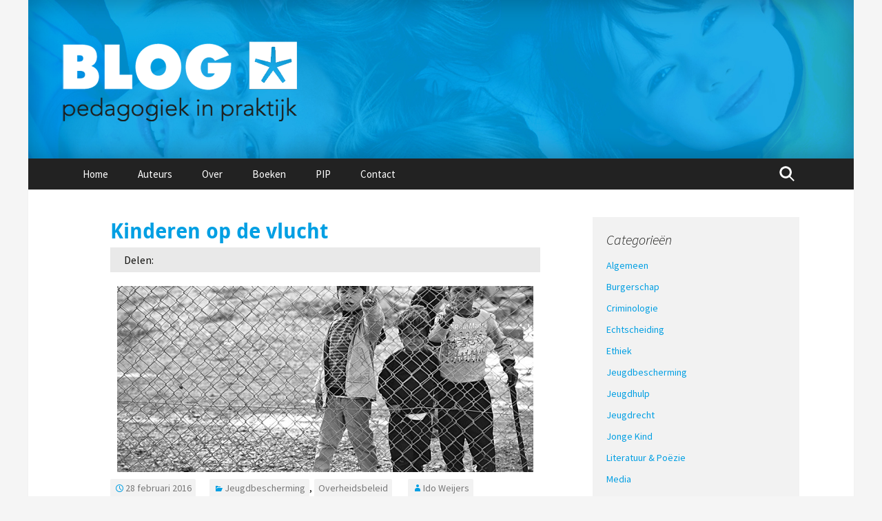

--- FILE ---
content_type: text/html; charset=UTF-8
request_url: https://blog.pedagogiek.nu/blog/2016/02/28/kinderen-op-de-vlucht/
body_size: 14262
content:
<!DOCTYPE html>
<!--[if IE 7]>
<html class="ie ie7" lang="nl" prefix="og: https://ogp.me/ns#">
<![endif]-->
<!--[if IE 8]>
<html class="ie ie8" lang="nl" prefix="og: https://ogp.me/ns#">
<![endif]-->
<!--[if !(IE 7) & !(IE 8)]><!-->
<html lang="nl" prefix="og: https://ogp.me/ns#">
<!--<![endif]-->
<head>
	<meta charset="UTF-8">
	<meta name="viewport" content="width=device-width">
	<title>Kinderen op de vlucht - Pedagogiek Blog</title>
	<link rel="profile" href="http://gmpg.org/xfn/11">
	<link rel="pingback" href="https://blog.pedagogiek.nu/xmlrpc.php">
	<!--[if lt IE 9]>
	<script src="https://blog.pedagogiek.nu/wp-content/themes/pedagogiek/js/html5.js"></script>
	<![endif]-->
	
<!-- Search Engine Optimization door Rank Math - https://rankmath.com/ -->
<meta name="description" content="Enkele dagen geleden kwam terloops in het nieuws dat grote aantallen vluchtelingenkinderen in Griekenland vast komen te zitten en de nacht buiten moeten"/>
<meta name="robots" content="index, follow, max-snippet:-1, max-video-preview:-1, max-image-preview:large"/>
<link rel="canonical" href="https://blog.pedagogiek.nu/blog/2016/02/28/kinderen-op-de-vlucht/" />
<meta property="og:locale" content="nl_NL" />
<meta property="og:type" content="article" />
<meta property="og:title" content="Kinderen op de vlucht - Pedagogiek Blog" />
<meta property="og:description" content="Enkele dagen geleden kwam terloops in het nieuws dat grote aantallen vluchtelingenkinderen in Griekenland vast komen te zitten en de nacht buiten moeten" />
<meta property="og:url" content="https://blog.pedagogiek.nu/blog/2016/02/28/kinderen-op-de-vlucht/" />
<meta property="og:site_name" content="Pedagogiek Blog" />
<meta property="article:section" content="Jeugdbescherming" />
<meta property="og:updated_time" content="2016-02-28T12:07:49+00:00" />
<meta property="og:image" content="https://blog.pedagogiek.nu/wp-content/uploads/2016/02/bigstock-People-In-Refugee-Camp-87672818.jpg" />
<meta property="og:image:secure_url" content="https://blog.pedagogiek.nu/wp-content/uploads/2016/02/bigstock-People-In-Refugee-Camp-87672818.jpg" />
<meta property="og:image:width" content="900" />
<meta property="og:image:height" content="601" />
<meta property="og:image:alt" content="Kinderen op de vlucht" />
<meta property="og:image:type" content="image/jpeg" />
<meta property="article:published_time" content="2016-02-28T12:05:29+00:00" />
<meta property="article:modified_time" content="2016-02-28T12:07:49+00:00" />
<meta name="twitter:card" content="summary_large_image" />
<meta name="twitter:title" content="Kinderen op de vlucht - Pedagogiek Blog" />
<meta name="twitter:description" content="Enkele dagen geleden kwam terloops in het nieuws dat grote aantallen vluchtelingenkinderen in Griekenland vast komen te zitten en de nacht buiten moeten" />
<meta name="twitter:image" content="https://blog.pedagogiek.nu/wp-content/uploads/2016/02/bigstock-People-In-Refugee-Camp-87672818.jpg" />
<meta name="twitter:label1" content="Geschreven door" />
<meta name="twitter:data1" content="Ido Weijers" />
<meta name="twitter:label2" content="Tijd om te lezen" />
<meta name="twitter:data2" content="4 minuten" />
<script type="application/ld+json" class="rank-math-schema">{"@context":"https://schema.org","@graph":[{"@type":["Person","Organization"],"@id":"https://blog.pedagogiek.nu/#person","name":"Ido Weijers"},{"@type":"WebSite","@id":"https://blog.pedagogiek.nu/#website","url":"https://blog.pedagogiek.nu","name":"Pedagogiek Blog","publisher":{"@id":"https://blog.pedagogiek.nu/#person"},"inLanguage":"nl"},{"@type":"ImageObject","@id":"https://blog.pedagogiek.nu/wp-content/uploads/2016/02/bigstock-People-In-Refugee-Camp-87672818.jpg","url":"https://blog.pedagogiek.nu/wp-content/uploads/2016/02/bigstock-People-In-Refugee-Camp-87672818.jpg","width":"900","height":"601","inLanguage":"nl"},{"@type":"WebPage","@id":"https://blog.pedagogiek.nu/blog/2016/02/28/kinderen-op-de-vlucht/#webpage","url":"https://blog.pedagogiek.nu/blog/2016/02/28/kinderen-op-de-vlucht/","name":"Kinderen op de vlucht - Pedagogiek Blog","datePublished":"2016-02-28T12:05:29+00:00","dateModified":"2016-02-28T12:07:49+00:00","isPartOf":{"@id":"https://blog.pedagogiek.nu/#website"},"primaryImageOfPage":{"@id":"https://blog.pedagogiek.nu/wp-content/uploads/2016/02/bigstock-People-In-Refugee-Camp-87672818.jpg"},"inLanguage":"nl"},{"@type":"Person","@id":"https://blog.pedagogiek.nu/author/ido/","name":"Ido Weijers","url":"https://blog.pedagogiek.nu/author/ido/","image":{"@type":"ImageObject","@id":"https://secure.gravatar.com/avatar/3b00849583f34a72e9b3e01b4149eb58?s=96&amp;d=mm&amp;r=g","url":"https://secure.gravatar.com/avatar/3b00849583f34a72e9b3e01b4149eb58?s=96&amp;d=mm&amp;r=g","caption":"Ido Weijers","inLanguage":"nl"}},{"@type":"BlogPosting","headline":"Kinderen op de vlucht - Pedagogiek Blog","datePublished":"2016-02-28T12:05:29+00:00","dateModified":"2016-02-28T12:07:49+00:00","articleSection":"Jeugdbescherming, Overheidsbeleid","author":{"@id":"https://blog.pedagogiek.nu/author/ido/","name":"Ido Weijers"},"publisher":{"@id":"https://blog.pedagogiek.nu/#person"},"description":"Enkele dagen geleden\u00a0kwam terloops in het nieuws dat grote aantallen vluchtelingenkinderen in Griekenland vast komen te zitten en de nacht buiten moeten","name":"Kinderen op de vlucht - Pedagogiek Blog","@id":"https://blog.pedagogiek.nu/blog/2016/02/28/kinderen-op-de-vlucht/#richSnippet","isPartOf":{"@id":"https://blog.pedagogiek.nu/blog/2016/02/28/kinderen-op-de-vlucht/#webpage"},"image":{"@id":"https://blog.pedagogiek.nu/wp-content/uploads/2016/02/bigstock-People-In-Refugee-Camp-87672818.jpg"},"inLanguage":"nl","mainEntityOfPage":{"@id":"https://blog.pedagogiek.nu/blog/2016/02/28/kinderen-op-de-vlucht/#webpage"}}]}</script>
<!-- /Rank Math WordPress SEO plugin -->

<link rel='dns-prefetch' href='//fonts.googleapis.com' />
<link rel="alternate" type="application/rss+xml" title="Pedagogiek Blog &raquo; feed" href="https://blog.pedagogiek.nu/feed/" />
<link rel="alternate" type="application/rss+xml" title="Pedagogiek Blog &raquo; reactiesfeed" href="https://blog.pedagogiek.nu/comments/feed/" />
<link rel="alternate" type="application/rss+xml" title="Pedagogiek Blog &raquo; Kinderen op de vlucht reactiesfeed" href="https://blog.pedagogiek.nu/blog/2016/02/28/kinderen-op-de-vlucht/feed/" />
<script type="text/javascript">
window._wpemojiSettings = {"baseUrl":"https:\/\/s.w.org\/images\/core\/emoji\/14.0.0\/72x72\/","ext":".png","svgUrl":"https:\/\/s.w.org\/images\/core\/emoji\/14.0.0\/svg\/","svgExt":".svg","source":{"concatemoji":"https:\/\/blog.pedagogiek.nu\/wp-includes\/js\/wp-emoji-release.min.js?ver=6.1.9"}};
/*! This file is auto-generated */
!function(e,a,t){var n,r,o,i=a.createElement("canvas"),p=i.getContext&&i.getContext("2d");function s(e,t){var a=String.fromCharCode,e=(p.clearRect(0,0,i.width,i.height),p.fillText(a.apply(this,e),0,0),i.toDataURL());return p.clearRect(0,0,i.width,i.height),p.fillText(a.apply(this,t),0,0),e===i.toDataURL()}function c(e){var t=a.createElement("script");t.src=e,t.defer=t.type="text/javascript",a.getElementsByTagName("head")[0].appendChild(t)}for(o=Array("flag","emoji"),t.supports={everything:!0,everythingExceptFlag:!0},r=0;r<o.length;r++)t.supports[o[r]]=function(e){if(p&&p.fillText)switch(p.textBaseline="top",p.font="600 32px Arial",e){case"flag":return s([127987,65039,8205,9895,65039],[127987,65039,8203,9895,65039])?!1:!s([55356,56826,55356,56819],[55356,56826,8203,55356,56819])&&!s([55356,57332,56128,56423,56128,56418,56128,56421,56128,56430,56128,56423,56128,56447],[55356,57332,8203,56128,56423,8203,56128,56418,8203,56128,56421,8203,56128,56430,8203,56128,56423,8203,56128,56447]);case"emoji":return!s([129777,127995,8205,129778,127999],[129777,127995,8203,129778,127999])}return!1}(o[r]),t.supports.everything=t.supports.everything&&t.supports[o[r]],"flag"!==o[r]&&(t.supports.everythingExceptFlag=t.supports.everythingExceptFlag&&t.supports[o[r]]);t.supports.everythingExceptFlag=t.supports.everythingExceptFlag&&!t.supports.flag,t.DOMReady=!1,t.readyCallback=function(){t.DOMReady=!0},t.supports.everything||(n=function(){t.readyCallback()},a.addEventListener?(a.addEventListener("DOMContentLoaded",n,!1),e.addEventListener("load",n,!1)):(e.attachEvent("onload",n),a.attachEvent("onreadystatechange",function(){"complete"===a.readyState&&t.readyCallback()})),(e=t.source||{}).concatemoji?c(e.concatemoji):e.wpemoji&&e.twemoji&&(c(e.twemoji),c(e.wpemoji)))}(window,document,window._wpemojiSettings);
</script>
<style type="text/css">
img.wp-smiley,
img.emoji {
	display: inline !important;
	border: none !important;
	box-shadow: none !important;
	height: 1em !important;
	width: 1em !important;
	margin: 0 0.07em !important;
	vertical-align: -0.1em !important;
	background: none !important;
	padding: 0 !important;
}
</style>
	<link rel='stylesheet' id='wp-block-library-css' href='https://blog.pedagogiek.nu/wp-includes/css/dist/block-library/style.min.css?ver=6.1.9' type='text/css' media='all' />
<link rel='stylesheet' id='classic-theme-styles-css' href='https://blog.pedagogiek.nu/wp-includes/css/classic-themes.min.css?ver=1' type='text/css' media='all' />
<style id='global-styles-inline-css' type='text/css'>
body{--wp--preset--color--black: #000000;--wp--preset--color--cyan-bluish-gray: #abb8c3;--wp--preset--color--white: #ffffff;--wp--preset--color--pale-pink: #f78da7;--wp--preset--color--vivid-red: #cf2e2e;--wp--preset--color--luminous-vivid-orange: #ff6900;--wp--preset--color--luminous-vivid-amber: #fcb900;--wp--preset--color--light-green-cyan: #7bdcb5;--wp--preset--color--vivid-green-cyan: #00d084;--wp--preset--color--pale-cyan-blue: #8ed1fc;--wp--preset--color--vivid-cyan-blue: #0693e3;--wp--preset--color--vivid-purple: #9b51e0;--wp--preset--gradient--vivid-cyan-blue-to-vivid-purple: linear-gradient(135deg,rgba(6,147,227,1) 0%,rgb(155,81,224) 100%);--wp--preset--gradient--light-green-cyan-to-vivid-green-cyan: linear-gradient(135deg,rgb(122,220,180) 0%,rgb(0,208,130) 100%);--wp--preset--gradient--luminous-vivid-amber-to-luminous-vivid-orange: linear-gradient(135deg,rgba(252,185,0,1) 0%,rgba(255,105,0,1) 100%);--wp--preset--gradient--luminous-vivid-orange-to-vivid-red: linear-gradient(135deg,rgba(255,105,0,1) 0%,rgb(207,46,46) 100%);--wp--preset--gradient--very-light-gray-to-cyan-bluish-gray: linear-gradient(135deg,rgb(238,238,238) 0%,rgb(169,184,195) 100%);--wp--preset--gradient--cool-to-warm-spectrum: linear-gradient(135deg,rgb(74,234,220) 0%,rgb(151,120,209) 20%,rgb(207,42,186) 40%,rgb(238,44,130) 60%,rgb(251,105,98) 80%,rgb(254,248,76) 100%);--wp--preset--gradient--blush-light-purple: linear-gradient(135deg,rgb(255,206,236) 0%,rgb(152,150,240) 100%);--wp--preset--gradient--blush-bordeaux: linear-gradient(135deg,rgb(254,205,165) 0%,rgb(254,45,45) 50%,rgb(107,0,62) 100%);--wp--preset--gradient--luminous-dusk: linear-gradient(135deg,rgb(255,203,112) 0%,rgb(199,81,192) 50%,rgb(65,88,208) 100%);--wp--preset--gradient--pale-ocean: linear-gradient(135deg,rgb(255,245,203) 0%,rgb(182,227,212) 50%,rgb(51,167,181) 100%);--wp--preset--gradient--electric-grass: linear-gradient(135deg,rgb(202,248,128) 0%,rgb(113,206,126) 100%);--wp--preset--gradient--midnight: linear-gradient(135deg,rgb(2,3,129) 0%,rgb(40,116,252) 100%);--wp--preset--duotone--dark-grayscale: url('#wp-duotone-dark-grayscale');--wp--preset--duotone--grayscale: url('#wp-duotone-grayscale');--wp--preset--duotone--purple-yellow: url('#wp-duotone-purple-yellow');--wp--preset--duotone--blue-red: url('#wp-duotone-blue-red');--wp--preset--duotone--midnight: url('#wp-duotone-midnight');--wp--preset--duotone--magenta-yellow: url('#wp-duotone-magenta-yellow');--wp--preset--duotone--purple-green: url('#wp-duotone-purple-green');--wp--preset--duotone--blue-orange: url('#wp-duotone-blue-orange');--wp--preset--font-size--small: 13px;--wp--preset--font-size--medium: 20px;--wp--preset--font-size--large: 36px;--wp--preset--font-size--x-large: 42px;--wp--preset--spacing--20: 0.44rem;--wp--preset--spacing--30: 0.67rem;--wp--preset--spacing--40: 1rem;--wp--preset--spacing--50: 1.5rem;--wp--preset--spacing--60: 2.25rem;--wp--preset--spacing--70: 3.38rem;--wp--preset--spacing--80: 5.06rem;}:where(.is-layout-flex){gap: 0.5em;}body .is-layout-flow > .alignleft{float: left;margin-inline-start: 0;margin-inline-end: 2em;}body .is-layout-flow > .alignright{float: right;margin-inline-start: 2em;margin-inline-end: 0;}body .is-layout-flow > .aligncenter{margin-left: auto !important;margin-right: auto !important;}body .is-layout-constrained > .alignleft{float: left;margin-inline-start: 0;margin-inline-end: 2em;}body .is-layout-constrained > .alignright{float: right;margin-inline-start: 2em;margin-inline-end: 0;}body .is-layout-constrained > .aligncenter{margin-left: auto !important;margin-right: auto !important;}body .is-layout-constrained > :where(:not(.alignleft):not(.alignright):not(.alignfull)){max-width: var(--wp--style--global--content-size);margin-left: auto !important;margin-right: auto !important;}body .is-layout-constrained > .alignwide{max-width: var(--wp--style--global--wide-size);}body .is-layout-flex{display: flex;}body .is-layout-flex{flex-wrap: wrap;align-items: center;}body .is-layout-flex > *{margin: 0;}:where(.wp-block-columns.is-layout-flex){gap: 2em;}.has-black-color{color: var(--wp--preset--color--black) !important;}.has-cyan-bluish-gray-color{color: var(--wp--preset--color--cyan-bluish-gray) !important;}.has-white-color{color: var(--wp--preset--color--white) !important;}.has-pale-pink-color{color: var(--wp--preset--color--pale-pink) !important;}.has-vivid-red-color{color: var(--wp--preset--color--vivid-red) !important;}.has-luminous-vivid-orange-color{color: var(--wp--preset--color--luminous-vivid-orange) !important;}.has-luminous-vivid-amber-color{color: var(--wp--preset--color--luminous-vivid-amber) !important;}.has-light-green-cyan-color{color: var(--wp--preset--color--light-green-cyan) !important;}.has-vivid-green-cyan-color{color: var(--wp--preset--color--vivid-green-cyan) !important;}.has-pale-cyan-blue-color{color: var(--wp--preset--color--pale-cyan-blue) !important;}.has-vivid-cyan-blue-color{color: var(--wp--preset--color--vivid-cyan-blue) !important;}.has-vivid-purple-color{color: var(--wp--preset--color--vivid-purple) !important;}.has-black-background-color{background-color: var(--wp--preset--color--black) !important;}.has-cyan-bluish-gray-background-color{background-color: var(--wp--preset--color--cyan-bluish-gray) !important;}.has-white-background-color{background-color: var(--wp--preset--color--white) !important;}.has-pale-pink-background-color{background-color: var(--wp--preset--color--pale-pink) !important;}.has-vivid-red-background-color{background-color: var(--wp--preset--color--vivid-red) !important;}.has-luminous-vivid-orange-background-color{background-color: var(--wp--preset--color--luminous-vivid-orange) !important;}.has-luminous-vivid-amber-background-color{background-color: var(--wp--preset--color--luminous-vivid-amber) !important;}.has-light-green-cyan-background-color{background-color: var(--wp--preset--color--light-green-cyan) !important;}.has-vivid-green-cyan-background-color{background-color: var(--wp--preset--color--vivid-green-cyan) !important;}.has-pale-cyan-blue-background-color{background-color: var(--wp--preset--color--pale-cyan-blue) !important;}.has-vivid-cyan-blue-background-color{background-color: var(--wp--preset--color--vivid-cyan-blue) !important;}.has-vivid-purple-background-color{background-color: var(--wp--preset--color--vivid-purple) !important;}.has-black-border-color{border-color: var(--wp--preset--color--black) !important;}.has-cyan-bluish-gray-border-color{border-color: var(--wp--preset--color--cyan-bluish-gray) !important;}.has-white-border-color{border-color: var(--wp--preset--color--white) !important;}.has-pale-pink-border-color{border-color: var(--wp--preset--color--pale-pink) !important;}.has-vivid-red-border-color{border-color: var(--wp--preset--color--vivid-red) !important;}.has-luminous-vivid-orange-border-color{border-color: var(--wp--preset--color--luminous-vivid-orange) !important;}.has-luminous-vivid-amber-border-color{border-color: var(--wp--preset--color--luminous-vivid-amber) !important;}.has-light-green-cyan-border-color{border-color: var(--wp--preset--color--light-green-cyan) !important;}.has-vivid-green-cyan-border-color{border-color: var(--wp--preset--color--vivid-green-cyan) !important;}.has-pale-cyan-blue-border-color{border-color: var(--wp--preset--color--pale-cyan-blue) !important;}.has-vivid-cyan-blue-border-color{border-color: var(--wp--preset--color--vivid-cyan-blue) !important;}.has-vivid-purple-border-color{border-color: var(--wp--preset--color--vivid-purple) !important;}.has-vivid-cyan-blue-to-vivid-purple-gradient-background{background: var(--wp--preset--gradient--vivid-cyan-blue-to-vivid-purple) !important;}.has-light-green-cyan-to-vivid-green-cyan-gradient-background{background: var(--wp--preset--gradient--light-green-cyan-to-vivid-green-cyan) !important;}.has-luminous-vivid-amber-to-luminous-vivid-orange-gradient-background{background: var(--wp--preset--gradient--luminous-vivid-amber-to-luminous-vivid-orange) !important;}.has-luminous-vivid-orange-to-vivid-red-gradient-background{background: var(--wp--preset--gradient--luminous-vivid-orange-to-vivid-red) !important;}.has-very-light-gray-to-cyan-bluish-gray-gradient-background{background: var(--wp--preset--gradient--very-light-gray-to-cyan-bluish-gray) !important;}.has-cool-to-warm-spectrum-gradient-background{background: var(--wp--preset--gradient--cool-to-warm-spectrum) !important;}.has-blush-light-purple-gradient-background{background: var(--wp--preset--gradient--blush-light-purple) !important;}.has-blush-bordeaux-gradient-background{background: var(--wp--preset--gradient--blush-bordeaux) !important;}.has-luminous-dusk-gradient-background{background: var(--wp--preset--gradient--luminous-dusk) !important;}.has-pale-ocean-gradient-background{background: var(--wp--preset--gradient--pale-ocean) !important;}.has-electric-grass-gradient-background{background: var(--wp--preset--gradient--electric-grass) !important;}.has-midnight-gradient-background{background: var(--wp--preset--gradient--midnight) !important;}.has-small-font-size{font-size: var(--wp--preset--font-size--small) !important;}.has-medium-font-size{font-size: var(--wp--preset--font-size--medium) !important;}.has-large-font-size{font-size: var(--wp--preset--font-size--large) !important;}.has-x-large-font-size{font-size: var(--wp--preset--font-size--x-large) !important;}
.wp-block-navigation a:where(:not(.wp-element-button)){color: inherit;}
:where(.wp-block-columns.is-layout-flex){gap: 2em;}
.wp-block-pullquote{font-size: 1.5em;line-height: 1.6;}
</style>
<link rel='stylesheet' id='contact-form-7-css' href='https://blog.pedagogiek.nu/wp-content/plugins/contact-form-7/includes/css/styles.css?ver=5.7.3' type='text/css' media='all' />
<link rel='stylesheet' id='widgetopts-styles-css' href='https://blog.pedagogiek.nu/wp-content/plugins/widget-options/assets/css/widget-options.css' type='text/css' media='all' />
<link rel='stylesheet' id='twentythirteen-fonts-css' href='//fonts.googleapis.com/css?family=Source+Sans+Pro%3A300%2C400%2C700%2C300italic%2C400italic%2C700italic%7CBitter%3A400%2C700&#038;subset=latin%2Clatin-ext' type='text/css' media='all' />
<link rel='stylesheet' id='genericons-css' href='https://blog.pedagogiek.nu/wp-content/themes/pedagogiek/genericons/genericons.css?ver=3.03' type='text/css' media='all' />
<link rel='stylesheet' id='twentythirteen-style-css' href='https://blog.pedagogiek.nu/wp-content/themes/pedagogiek/style.css?ver=2013-07-18' type='text/css' media='all' />
<!--[if lt IE 9]>
<link rel='stylesheet' id='twentythirteen-ie-css' href='https://blog.pedagogiek.nu/wp-content/themes/pedagogiek/css/ie.css?ver=2013-07-18' type='text/css' media='all' />
<![endif]-->
<link rel='stylesheet' id='recent-posts-widget-with-thumbnails-public-style-css' href='https://blog.pedagogiek.nu/wp-content/plugins/recent-posts-widget-with-thumbnails/public.css?ver=7.1.1' type='text/css' media='all' />
<script type='text/javascript' src='https://blog.pedagogiek.nu/wp-includes/js/jquery/jquery.min.js?ver=3.6.1' id='jquery-core-js'></script>
<script type='text/javascript' src='https://blog.pedagogiek.nu/wp-includes/js/jquery/jquery-migrate.min.js?ver=3.3.2' id='jquery-migrate-js'></script>
<link rel="https://api.w.org/" href="https://blog.pedagogiek.nu/wp-json/" /><link rel="alternate" type="application/json" href="https://blog.pedagogiek.nu/wp-json/wp/v2/posts/391" /><link rel="EditURI" type="application/rsd+xml" title="RSD" href="https://blog.pedagogiek.nu/xmlrpc.php?rsd" />
<link rel="wlwmanifest" type="application/wlwmanifest+xml" href="https://blog.pedagogiek.nu/wp-includes/wlwmanifest.xml" />
<meta name="generator" content="WordPress 6.1.9" />
<link rel='shortlink' href='https://blog.pedagogiek.nu/?p=391' />
<link rel="alternate" type="application/json+oembed" href="https://blog.pedagogiek.nu/wp-json/oembed/1.0/embed?url=https%3A%2F%2Fblog.pedagogiek.nu%2Fblog%2F2016%2F02%2F28%2Fkinderen-op-de-vlucht%2F" />
<link rel="alternate" type="text/xml+oembed" href="https://blog.pedagogiek.nu/wp-json/oembed/1.0/embed?url=https%3A%2F%2Fblog.pedagogiek.nu%2Fblog%2F2016%2F02%2F28%2Fkinderen-op-de-vlucht%2F&#038;format=xml" />
	<style type="text/css" id="twentythirteen-header-css">
			.site-header {
			background: url(https://blog.pedagogiek.nu/wp-content/uploads/2014/12/Header1.jpg) no-repeat scroll top;
			background-size: 1600px auto;
		}
		@media (max-width: 767px) {
			.site-header {
				background-size: 768px auto;
			}
		}
		@media (max-width: 359px) {
			.site-header {
				background-size: 360px auto;
			}
		}
			.site-title,
		.site-description {
			color: #ffffff;
		}
		</style>
	
<script type='text/javascript' src='https://blog.pedagogiek.nu/wp-content/plugins/wp-spamshield/js/jscripts.php'></script> 
  <meta name="viewport" content="width=device-width, initial-scale=1.0">
  <link rel="stylesheet" href="/wp-content/themes/pedagogiek/css/pedagogiek.css?v=1.3" type="text/css" media="all" />
  <link rel="shortcut icon" type="image/png" href="/wp-content/themes/pedagogiek/images/favicon-blog.png">
  <script>
    (function(i,s,o,g,r,a,m){i['GoogleAnalyticsObject']=r;i[r]=i[r]||function(){
    (i[r].q=i[r].q||[]).push(arguments)},i[r].l=1*new Date();a=s.createElement(o),
    m=s.getElementsByTagName(o)[0];a.async=1;a.src=g;m.parentNode.insertBefore(a,m)
    })(window,document,'script','//www.google-analytics.com/analytics.js','ga');
    ga('create', 'UA-24120556-22', 'auto');
    ga('send', 'pageview');
  </script>
</head>

<body class="post-template-default single single-post postid-391 single-format-standard sidebar">
	<div id="page" class="hfeed site">
		<header id="masthead" class="site-header" role="banner">
			<a class="home-link" href="https://blog.pedagogiek.nu/" title="Pedagogiek Blog" rel="home">
				<h1 class="site-title"><img src="/wp-content/themes/pedagogiek/images/Logo-Blog-PIP.png"alt="Blog Pedagogiek in Praktijk" class="logo-header"></h1>				
			</a>

			<div id="navbar" class="navbar">
				<nav id="site-navigation" class="navigation main-navigation" role="navigation">
					<button class="menu-toggle">Menu</button>
          
					<a class="screen-reader-text skip-link" href="#content" title="Naar de inhoud springen">Naar de inhoud springen</a>
					<div class="menu-menu-1-container"><ul id="menu-menu-1" class="nav-menu"><li id="menu-item-40" class="menu-item menu-item-type-custom menu-item-object-custom menu-item-home menu-item-40"><a href="http://blog.pedagogiek.nu/">Home</a></li>
<li id="menu-item-54" class="menu-item menu-item-type-post_type menu-item-object-page menu-item-54"><a href="https://blog.pedagogiek.nu/auteurs/">Auteurs</a></li>
<li id="menu-item-42" class="menu-item menu-item-type-post_type menu-item-object-page menu-item-42"><a href="https://blog.pedagogiek.nu/over/">Over</a></li>
<li id="menu-item-64" class="menu-item menu-item-type-custom menu-item-object-custom menu-item-64"><a href="http://www.swpbook.com/index.php?action=listc&#038;mcat=7">Boeken</a></li>
<li id="menu-item-62" class="menu-item menu-item-type-custom menu-item-object-custom menu-item-62"><a href="http://www.pedagogiek.nu">PIP</a></li>
<li id="menu-item-41" class="menu-item menu-item-type-post_type menu-item-object-page menu-item-41"><a href="https://blog.pedagogiek.nu/voorbeeld-pagina/">Contact</a></li>
</ul></div>					<form role="search" method="get" class="search-form" action="https://blog.pedagogiek.nu/">
				<label>
					<span class="screen-reader-text">Zoeken naar:</span>
					<input type="search" class="search-field" placeholder="Zoeken &hellip;" value="" name="s" />
				</label>
				<input type="submit" class="search-submit" value="Zoeken" />
			</form>				</nav><!-- #site-navigation -->
			</div><!-- #navbar -->
		</header><!-- #masthead -->

		<div id="main" class="site-main">

	<div id="primary" class="content-area">
		<div id="content" class="site-content" role="main">

						
    
				
<article id="post-391" class="post-391 post type-post status-publish format-standard has-post-thumbnail hentry category-jeugdbescherming category-overheidsbeleid">
	<header class="entry-header">
				<h1 class="entry-title">Kinderen op de vlucht</h1>
		    <div class="article_share">Delen: <div class="sharethis-inline-share-buttons"></div></div>
    		<div class="entry-thumbnail">
			<img width="604" height="270" src="https://blog.pedagogiek.nu/wp-content/uploads/2016/02/bigstock-People-In-Refugee-Camp-87672818-604x270.jpg" class="attachment-post-thumbnail size-post-thumbnail wp-post-image" alt="" decoding="async" />		</div>
			

		<div class="entry-meta">
			<span class="date"><a href="https://blog.pedagogiek.nu/blog/2016/02/28/kinderen-op-de-vlucht/" title="Permalink naar Kinderen op de vlucht" rel="bookmark"><time class="entry-date" datetime="2016-02-28T12:05:29+00:00">28 februari 2016</time></a></span><span class="categories-links"><a href="https://blog.pedagogiek.nu/blog/category/jeugdbescherming/" rel="category tag">Jeugdbescherming</a>, <a href="https://blog.pedagogiek.nu/blog/category/overheidsbeleid/" rel="category tag">Overheidsbeleid</a></span>
                
                    <!--begin code -->

                    
                    <span class="pp-multiple-authors-boxes-wrapper pp-multiple-authors-wrapper pp-multiple-authors-layout-inline multiple-authors-target-shortcode box-post-id-2484 box-instance-id-1 ppma_boxes_2484"
                    data-post_id="2484"
                    data-instance_id="1"
                    data-additional_class="pp-multiple-authors-layout-inline.multiple-authors-target-shortcode"
                    data-original_class="pp-multiple-authors-boxes-wrapper pp-multiple-authors-wrapper box-post-id-2484 box-instance-id-1">
                                                <span class="ppma-layout-prefix"></span>
                        <span class="ppma-author-category-wrap">
                                                                                                                                    <span class="ppma-category-group ppma-category-group-1 category-index-0">
                                                                                                                                                                                                                                                                                                                                                                                                
                                                                                                                    
                                                            <span class="pp-author-boxes-avatar-details">
                                                                <span class="pp-author-boxes-name multiple-authors-name"><a href="https://blog.pedagogiek.nu/author/ido/" rel="author" title="Ido Weijers" class="author url fn">Ido Weijers</a></span>                                                                                                                                                                                                
                                                                                                                                
                                                                                                                            </span>
                                                                                                                                                                                                                                                                                                                                        </span>
                                                                                                                        </span>
                        <span class="ppma-layout-suffix"></span>
                                            </span>
                    <!--end code -->
                    
                
                            
        					</div><!-- .entry-meta -->
	</header><!-- .entry-header -->

		<div class="entry-content">
		<p>Enkele dagen geleden kwam terloops in het nieuws dat grote aantallen vluchtelingenkinderen in Griekenland vast komen te zitten en de nacht buiten moeten doorbrengen. Er is opvallend weinig aandacht voor de kinderen in deze hele vluchtelingen-tragedie. Er was gisteren bijvoorbeeld relatief veel meer aandacht voor een klein groepje Nederlandse wandelaars dat een dag lang onvindbaar was in Noorwegen maar meteen daarna weer is opgevangen en van alle gemakken voorzien. Kinderen in alle leeftijden maken echter een substantieel deel uit van de massa-migratie vanuit Syrië, Irak en Afghanistan naar Europa.</p>
<p>Een groot deel van deze kinderen reist zelfs helemaal alleen of is onderweg de familie kwijtgeraakt. Vorig jaar werd dit aantal op 26.000 geschat. Daarvan waren er volgens <a href="http://www.theguardian.com/world/2016/jan/30/fears-for-missing-child-refugees" target="_blank" rel="noopener">Europol</a> minstens 10.000 volledig uit zicht verdwenen. Soms reizen ze alleen omdat hun ouders zijn overleden, soms is hun vader vooruit gereisd en proberen ze zich bij hem aan te sluiten en soms gaat het omgekeerd en worden kinderen juist vooruitgestuurd, omdat ze meer kans maken op tijdelijk asiel. Kinderombudsman Marc Dullaert heeft over deze problematiek onlangs een rapport van de gezamenlijke (33) Europese kinderombudsmannen aangeboden aan eurocommissaris <a href="https://nl.wikipedia.org/wiki/V%C4%9Bra_Jourov%C3%A1" target="_blank" rel="noopener">Vera Jourova </a>(Justitie) met talloze schrijnende voorbeelden van misstanden. Zo kunnen alleenreizende kinderen in veel landen maandenlang worden vastgezet. Daarom verwonden sommige kinderen zichzelf, zodat ze niet geregistreerd kunnen worden en hun leeftijd niet kan worden vastgesteld, maar daardoor verdwijnen ze ook vaak spoorloos. Op de vlucht voor de terreur en bombardementen in hun land en voor de autoriteiten in diverse Europese landen zijn deze kinderen extreem kwetsbaar voor misbruik.</p>
<p>Met de ieder-voor-zich aanpak die nu door een groot aantal Europese landen wordt gevolgd, raakt het perspectief van een gezamenlijke Europese aanpak van de vluchtelingencrisis steeds verder uit beeld. Een opvallend aspect van deze humanitaire crisis is dat het lot van de kinderen nauwelijks apart aandacht krijgt, laat staan dat er aandacht is voor typische kinderrechten. En dat betreft niet alleen de minderjarige asielzoekers die stranden in Turkije, Griekenland en de Balkan. Ook als een naar verhouding klein aantal van hen (vorig jaar ruim 19.000) eenmaal in Nederland is gearriveerd, lopen onze media bepaald niet over van belangstelling voor het lot van deze kinderen. En in de nationale politiek lijkt het lot van de vluchtelingenkinderen volstrekt naar de marge gedrukt. Ik denk dat hier vrijwel alleen vanuit Groen Links aandacht voor is gevraagd.</p>
<p>Een rapport van UNICEF Nederland in 2009 toonde aan dat er nog veel verbeterd moest worden in de opvang van kinderen, met name wat betreft veiligheid, wonen, onderwijs en gezondheidszorg. Een jaar later werd de Werkgroep Kind in azc opgericht door UNICEF, Defence for Children International, VluchtelingenWerk, Kinderpostzegels en Kerk in Actie. De Werkgroep richt de aandacht vooral op het minimaliseren van het aantal verhuizingen, het realiseren van permanente opvang op één kindvriendelijke plek voor asielzoekersgezinnen en de opvang van uitgeprocedeerde gezinnen in kindvriendelijke opvang. <u><a href="http://www.kind-in-azc.nl/" target="_blank" rel="noopener">www.kind-in-azc.nl</a></u>.</p>
<p>Er zijn zeker verbeteringen tot stand gekomen, maar de sterke toename van de vluchtelingenstroom in het afgelopen jaar heeft opnieuw geleid tot grootschalige opvang met een fundamenteel gebrek aan privacy en aan kindvriendelijke opvang. De Kinderombudsman heeft daarom de laatste maanden onderzoek gedaan naar de gevolgen van de verhoogde asielinstroom voor kinderen. De meest basale aanbeveling in zijn rapport <em>Wachten op je toekomst. Kinderen in de noodopvang in Nederland </em>heeft betrekking op de leefomstandigheden: bevorder initiatieven voor kleinschalige noodopvang voor gezinnen. Dan kan worden gezorgd voor verbetering van de privacy &#8211; zoals slaapvertrekken die niet hoeven te worden gedeeld met anderen -, voor veilige en rustige plekken waar kinderen kunnen spelen en huiswerk maken en voor plekken waar gezinnen zelf hun eigen maaltijden kunnen klaarmaken. Bron: <a href="http://www.dekinderombudsman.nl/ul/cms/fck-uploaded/2012.KOM2Awachtenopjetoekomst.pdf" target="_blank" rel="noopener">Download het rapport hier.</a></p>
<p>In dit licht is het verheugend dat op initiatief van enkele burgemeesters en particulieren inmiddels op diverse plaatsen initiatieven voor kleinschalige opvang zijn genomen en in voorbereiding zijn. Langs die weg kan vluchtelingenkinderen in elk geval op heel elementair niveau weer nieuw perspectief worden geboden.</p>
<p><strong>Nawoord</strong></p>
<p>Inmiddels heeft de politiek ook gereageerd op het rapport <em>Wachten op je toekomst. Kinderen in de noodopvang in Nederland. </em>Die reactie is toch wel verhelderend, vanwege de toonzetting, vanwege de richting en de inzet. Mocht u namelijk nog twijfelen uit welke  hoek de wind waait waarmee Kinderombudsman Dullaert aan de kant wordt geschoven, dan kan het geen kwaad kennis te nemen van het commentaar van <a href="http://malikazmani.vvd.nl/" target="_blank" rel="noopener">Malik Azmani</a> op dit rapport: &#8216;Opmerkelijk dat wanneer met man en macht wordt geprobeerd in dit land asielzoekers een veilig dak boven hun hoofd te geven, waarbij de grenzen in zicht zijn van wat we aankunnen, deze Kinderombudsman nu weer met een kritisch rapport moet komen wat er allemaal beter had gekund.&#8217; Let op de nadruk die Azmani, fijn besnaard lid van de Tweede Kamer voor de VVD, behalve op <em>in dit land</em> legt op <em>deze</em> Kinderombudsman.</p>
<p>Zoals ik al schreef is het rapport van Dullaert onderdeel van een omvattende rapportage van 33 Europese Kinderombudsmannen, gewetensvolle lieden die allemaal als taak hebben toe te zien op de naleving van elementaire kinderrechten. Maar daar hebben de Azmani&#8217;s in onze wereld maling aan. Zij geloven in &#8216;klein denken&#8217;, &#8216;eigen volk eerst&#8217;. Het is precies dit klein denken dat de vluchtelingencrisis dieper en dieper maakt. Ieder voor zich. En het zijn enerzijds de onafhankelijke Kinderombudsmannen en anderzijds de dappere burgermeesters en burgers die dit klein denken doorbreken, met inspirerende initiatieven en pleidooien voor kleinschalige en daarmee kindvriendelijke opvang.</p>
<p>Mocht u toch nog twijfelen aan de gure wind waarmee Dullaert aan de kant wordt geschoven en waarin Azmani zijn partijtje meeblaast, dan moet u ook even kennisnemen van het commentaar van de PVV. Die noemt de Kinderombudsman een &#8216;naieveling&#8217; en zegt over zijn rapport &#8216;Gezeur (&#8230;) Belachelijke kritiek. Asielzoekers krijgen hier juist veel te veel.&#8217; De PVVD heeft het wel gehad met de Kinderombudsman. Men is dit soort kritische rapporten zat.</p>
<p>&nbsp;</p>
<p>&nbsp;</p>
<p>&nbsp;</p>

                
                    <!--begin code -->

                    
                    <span class="pp-multiple-authors-boxes-wrapper pp-multiple-authors-wrapper pp-multiple-authors-layout-inline multiple-authors-target-the-content box-post-id-2484 box-instance-id-1 ppma_boxes_2484"
                    data-post_id="2484"
                    data-instance_id="1"
                    data-additional_class="pp-multiple-authors-layout-inline.multiple-authors-target-the-content"
                    data-original_class="pp-multiple-authors-boxes-wrapper pp-multiple-authors-wrapper box-post-id-2484 box-instance-id-1">
                                                <span class="ppma-layout-prefix"></span>
                        <span class="ppma-author-category-wrap">
                                                                                                                                    <span class="ppma-category-group ppma-category-group-1 category-index-0">
                                                                                                                                                                                                                                                                                                                                                                                                
                                                                                                                    
                                                            <span class="pp-author-boxes-avatar-details">
                                                                <span class="pp-author-boxes-name multiple-authors-name"><a href="https://blog.pedagogiek.nu/author/ido/" rel="author" title="Ido Weijers" class="author url fn">Ido Weijers</a></span>                                                                                                                                                                                                
                                                                                                                                
                                                                                                                            </span>
                                                                                                                                                                                                                                                                                                                                        </span>
                                                                                                                        </span>
                        <span class="ppma-layout-suffix"></span>
                                            </span>
                    <!--end code -->
                    
                
                            
        		    
  </div><!-- .entry-content -->
	  
</article><!-- #post -->
					<nav class="navigation post-navigation" role="navigation">
		<h1 class="screen-reader-text">Berichtnavigatie</h1>
		<div class="nav-links">

			<a href="https://blog.pedagogiek.nu/blog/2016/02/22/nationale-ombudsman-neemt-loopje-met-de-wet/" rel="prev"><span class="meta-nav">&larr;</span> Nationale Ombudsman neemt loopje met de wet</a>			<a href="https://blog.pedagogiek.nu/blog/2016/02/29/gedetailleerde-gepersonaliseerde-preconceptiezorg-het-komt-eraan-of-we-het-willen-of-niet/" rel="next">Gedetailleerde gepersonaliseerde preconceptiezorg: Het komt eraan, of we het willen of niet. <span class="meta-nav">&rarr;</span></a>
		</div><!-- .nav-links -->
	</nav><!-- .navigation -->
					
<div id="comments" class="comments-area">

	
		<div id="respond" class="comment-respond">
		<h3 id="reply-title" class="comment-reply-title">Laat een reactie achter <small><a rel="nofollow" id="cancel-comment-reply-link" href="/blog/2016/02/28/kinderen-op-de-vlucht/#respond" style="display:none;">Reactie annuleren</a></small></h3><form action="https://blog.pedagogiek.nu/wp-comments-post.php" method="post" id="commentform" class="comment-form" novalidate><p class="comment-notes"><span id="email-notes">Het e-mailadres wordt niet gepubliceerd.</span> <span class="required-field-message">Vereiste velden zijn gemarkeerd met <span class="required">*</span></span></p><p class="comment-form-comment"><label for="comment">Reactie <span class="required">*</span></label> <textarea id="comment" name="comment" cols="45" rows="8" maxlength="65525" required></textarea></p><p class="comment-form-author"><label for="author">Naam <span class="required">*</span></label> <input id="author" name="author" type="text" value="" size="30" maxlength="245" autocomplete="name" required /></p>
<p class="comment-form-email"><label for="email">E-mail <span class="required">*</span></label> <input id="email" name="email" type="email" value="" size="30" maxlength="100" aria-describedby="email-notes" autocomplete="email" required /></p>
<p class="comment-form-url"><label for="url">Site</label> <input id="url" name="url" type="url" value="" size="30" maxlength="200" autocomplete="url" /></p>
<p class="comment-form-cookies-consent"><input id="wp-comment-cookies-consent" name="wp-comment-cookies-consent" type="checkbox" value="yes" /> <label for="wp-comment-cookies-consent">Mijn naam, e-mail en site bewaren in deze browser voor de volgende keer wanneer ik een reactie plaats.</label></p>
<p class="form-submit"><input name="submit" type="submit" id="submit" class="submit" value="Reactie plaatsen" /> <input type='hidden' name='comment_post_ID' value='391' id='comment_post_ID' />
<input type='hidden' name='comment_parent' id='comment_parent' value='0' />
</p>
<noscript><input type="hidden" name="JS04X7" value="NS1" /></noscript>
<noscript><p><strong>U heeft JavaScript momenteel uitgeschakeld. Om een reactie te kunnen plaatsen dient u JavaScript in te schakelen en Cookies toe te staan, vernieuw vervolgens deze pagina.</strong> <a href="http://enable-javascript.com/" rel="nofollow external" >Klik hier voor uitleg over het inschakelen van JavaScript in uw browser.</a></p></noscript>
</form>	</div><!-- #respond -->
	
</div><!-- #comments -->
			
		</div><!-- #content -->
	</div><!-- #primary -->
  
	<div id="tertiary" class="sidebar-container" role="complementary">
		<div class="sidebar-inner">
			<div class="widget-area">
				<aside id="categories-2" class="widget widget_categories"><h3 class="widget-title">Categorieën</h3>
			<ul>
					<li class="cat-item cat-item-1"><a href="https://blog.pedagogiek.nu/blog/category/algemeen/">Algemeen</a>
</li>
	<li class="cat-item cat-item-8"><a href="https://blog.pedagogiek.nu/blog/category/burgerschap/">Burgerschap</a>
</li>
	<li class="cat-item cat-item-5"><a href="https://blog.pedagogiek.nu/blog/category/criminologie/">Criminologie</a>
</li>
	<li class="cat-item cat-item-61"><a href="https://blog.pedagogiek.nu/blog/category/echtscheiding/">Echtscheiding</a>
</li>
	<li class="cat-item cat-item-10"><a href="https://blog.pedagogiek.nu/blog/category/ethiek/">Ethiek</a>
</li>
	<li class="cat-item cat-item-6"><a href="https://blog.pedagogiek.nu/blog/category/jeugdbescherming/">Jeugdbescherming</a>
</li>
	<li class="cat-item cat-item-2"><a href="https://blog.pedagogiek.nu/blog/category/jeugdhulp/">Jeugdhulp</a>
</li>
	<li class="cat-item cat-item-19"><a href="https://blog.pedagogiek.nu/blog/category/jeugdrecht/">Jeugdrecht</a>
</li>
	<li class="cat-item cat-item-3"><a href="https://blog.pedagogiek.nu/blog/category/jonge-kind/">Jonge Kind</a>
</li>
	<li class="cat-item cat-item-18"><a href="https://blog.pedagogiek.nu/blog/category/literatuur/">Literatuur &amp; Poëzie</a>
</li>
	<li class="cat-item cat-item-53"><a href="https://blog.pedagogiek.nu/blog/category/media/">Media</a>
</li>
	<li class="cat-item cat-item-40"><a href="https://blog.pedagogiek.nu/blog/category/medisch/">Medisch</a>
</li>
	<li class="cat-item cat-item-9"><a href="https://blog.pedagogiek.nu/blog/category/onderwijs/">Onderwijs</a>
</li>
	<li class="cat-item cat-item-33"><a href="https://blog.pedagogiek.nu/blog/category/ongelijkheid/">Ongelijkheid</a>
</li>
	<li class="cat-item cat-item-7"><a href="https://blog.pedagogiek.nu/blog/category/opvoeding/">Opvoeding</a>
</li>
	<li class="cat-item cat-item-26"><a href="https://blog.pedagogiek.nu/blog/category/ouderschap/">Ouderschap</a>
</li>
	<li class="cat-item cat-item-17"><a href="https://blog.pedagogiek.nu/blog/category/overheidsbeleid/">Overheidsbeleid</a>
</li>
	<li class="cat-item cat-item-32"><a href="https://blog.pedagogiek.nu/blog/category/rechtspraak/">Rechtspraak</a>
</li>
			</ul>

			</aside><aside id="text-3" class="widget widget_text"><h3 class="widget-title">Deel deze pagina</h3>			<div class="textwidget"><div class="sharethis-inline-share-buttons"></div></div>
		</aside>				
					<div class="banners-sidebar">
ADVERTENTIES<a href="http://ouderschapscongres.nl" target="_blank"><img src="https://data.swpportal.com/upload/logacom/banners/congres_ouderschap_2026_square_banner_200px.png" style="width: 200px; height: 200px"></a><br><a href="https://050226.logacom.nl/" target="_blank"><img src="https://data.swpportal.com/upload/logacom/banners/banner_jaarcongres_.jpg" style="width: 220px; height: 220px"></a><br><a href="https://www.pedagogiekdigitaal.nl/" target="_blank"><img src="https://data.swpportal.com/upload/squarebanners/banner_pedagogiekdigitaal_220.jpg" style="width: 220px; height: 220px"></a><br><a href="https://120226.logacom.nl/" target="_blank"><img src="https://data.swpportal.com/upload/logacom/banners/theraplay_in_jouw_praktijk_banner.jpg" style="width: 220px; height: 220px"></a><br><a href="https://www.jeugdpsychiatrie.nl/" target="_blank"><img src="https://data.swpportal.com/upload/misc/black_white_modern_handwritten_square_studio_logo.png" style="width: 220px; height: 220px"></a><br></div>



			</div><!-- .widget-area -->
		</div><!-- .sidebar-inner -->
	</div><!-- #tertiary -->

		</div><!-- #main -->
		<footer id="colophon" class="site-footer" role="contentinfo">
				<div id="secondary" class="sidebar-container" role="complementary">
		<div class="widget-area">
			<aside id="text-2" class="widget widget_text"><h3 class="widget-title">Pedagogiek In Praktijk</h3>			<div class="textwidget">PIP is een tweemaandelijks vakblad voor (ortho)pedagogen, interne begeleiders, professionele opvoeders, jongerenwerkers, leerkrachten PO-VO, ouders en studenten. <a href="/over" class="continue-reading">Lees verder »</a></div>
		</aside><aside id="search-2" class="widget widget_search"><form role="search" method="get" class="search-form" action="https://blog.pedagogiek.nu/">
				<label>
					<span class="screen-reader-text">Zoeken naar:</span>
					<input type="search" class="search-field" placeholder="Zoeken &hellip;" value="" name="s" />
				</label>
				<input type="submit" class="search-submit" value="Zoeken" />
			</form></aside>
		<aside id="recent-posts-2" class="widget widget_recent_entries">
		<h3 class="widget-title">Recente berichten</h3>
		<ul>
											<li>
					<a href="https://blog.pedagogiek.nu/blog/2026/01/12/neem-de-stem-van-het-kind-in-de-knel-serieus-2/">Neem de stem van het kind in de knel serieus (2)</a>
									</li>
											<li>
					<a href="https://blog.pedagogiek.nu/blog/2025/12/12/de-jeugdstrafzitting-als-kinderspel/">De jeugdstrafzitting als kinderspel?</a>
									</li>
											<li>
					<a href="https://blog.pedagogiek.nu/blog/2025/11/18/neem-de-stem-van-het-kind-in-de-knel-serieus/">Neem de stem van het kind in de knel serieus</a>
									</li>
											<li>
					<a href="https://blog.pedagogiek.nu/blog/2025/11/06/verkeerd-verbonden/">Verkeerd verbonden?!</a>
									</li>
											<li>
					<a href="https://blog.pedagogiek.nu/blog/2025/11/03/gebruik-en-misbruik-van-het-adolescentendagboek/">GEBRUIK (EN MISBRUIK) VAN HET ADOLESCENTENDAGBOEK</a>
									</li>
					</ul>

		</aside><aside id="archives-2" class="widget widget_archive"><h3 class="widget-title">Archieven</h3>		<label class="screen-reader-text" for="archives-dropdown-2">Archieven</label>
		<select id="archives-dropdown-2" name="archive-dropdown">
			
			<option value="">Maand selecteren</option>
				<option value='https://blog.pedagogiek.nu/blog/2026/01/'> januari 2026 </option>
	<option value='https://blog.pedagogiek.nu/blog/2025/12/'> december 2025 </option>
	<option value='https://blog.pedagogiek.nu/blog/2025/11/'> november 2025 </option>
	<option value='https://blog.pedagogiek.nu/blog/2025/10/'> oktober 2025 </option>
	<option value='https://blog.pedagogiek.nu/blog/2025/09/'> september 2025 </option>
	<option value='https://blog.pedagogiek.nu/blog/2025/08/'> augustus 2025 </option>
	<option value='https://blog.pedagogiek.nu/blog/2025/07/'> juli 2025 </option>
	<option value='https://blog.pedagogiek.nu/blog/2025/06/'> juni 2025 </option>
	<option value='https://blog.pedagogiek.nu/blog/2025/05/'> mei 2025 </option>
	<option value='https://blog.pedagogiek.nu/blog/2025/04/'> april 2025 </option>
	<option value='https://blog.pedagogiek.nu/blog/2025/02/'> februari 2025 </option>
	<option value='https://blog.pedagogiek.nu/blog/2025/01/'> januari 2025 </option>
	<option value='https://blog.pedagogiek.nu/blog/2024/12/'> december 2024 </option>
	<option value='https://blog.pedagogiek.nu/blog/2024/11/'> november 2024 </option>
	<option value='https://blog.pedagogiek.nu/blog/2024/10/'> oktober 2024 </option>
	<option value='https://blog.pedagogiek.nu/blog/2024/09/'> september 2024 </option>
	<option value='https://blog.pedagogiek.nu/blog/2024/07/'> juli 2024 </option>
	<option value='https://blog.pedagogiek.nu/blog/2024/06/'> juni 2024 </option>
	<option value='https://blog.pedagogiek.nu/blog/2024/05/'> mei 2024 </option>
	<option value='https://blog.pedagogiek.nu/blog/2024/04/'> april 2024 </option>
	<option value='https://blog.pedagogiek.nu/blog/2024/03/'> maart 2024 </option>
	<option value='https://blog.pedagogiek.nu/blog/2024/02/'> februari 2024 </option>
	<option value='https://blog.pedagogiek.nu/blog/2024/01/'> januari 2024 </option>
	<option value='https://blog.pedagogiek.nu/blog/2023/12/'> december 2023 </option>
	<option value='https://blog.pedagogiek.nu/blog/2023/11/'> november 2023 </option>
	<option value='https://blog.pedagogiek.nu/blog/2023/10/'> oktober 2023 </option>
	<option value='https://blog.pedagogiek.nu/blog/2023/09/'> september 2023 </option>
	<option value='https://blog.pedagogiek.nu/blog/2023/08/'> augustus 2023 </option>
	<option value='https://blog.pedagogiek.nu/blog/2023/07/'> juli 2023 </option>
	<option value='https://blog.pedagogiek.nu/blog/2023/06/'> juni 2023 </option>
	<option value='https://blog.pedagogiek.nu/blog/2023/05/'> mei 2023 </option>
	<option value='https://blog.pedagogiek.nu/blog/2023/04/'> april 2023 </option>
	<option value='https://blog.pedagogiek.nu/blog/2023/03/'> maart 2023 </option>
	<option value='https://blog.pedagogiek.nu/blog/2023/02/'> februari 2023 </option>
	<option value='https://blog.pedagogiek.nu/blog/2023/01/'> januari 2023 </option>
	<option value='https://blog.pedagogiek.nu/blog/2022/12/'> december 2022 </option>
	<option value='https://blog.pedagogiek.nu/blog/2022/11/'> november 2022 </option>
	<option value='https://blog.pedagogiek.nu/blog/2022/07/'> juli 2022 </option>
	<option value='https://blog.pedagogiek.nu/blog/2021/12/'> december 2021 </option>
	<option value='https://blog.pedagogiek.nu/blog/2021/11/'> november 2021 </option>
	<option value='https://blog.pedagogiek.nu/blog/2021/10/'> oktober 2021 </option>
	<option value='https://blog.pedagogiek.nu/blog/2021/09/'> september 2021 </option>
	<option value='https://blog.pedagogiek.nu/blog/2021/08/'> augustus 2021 </option>
	<option value='https://blog.pedagogiek.nu/blog/2021/04/'> april 2021 </option>
	<option value='https://blog.pedagogiek.nu/blog/2021/03/'> maart 2021 </option>
	<option value='https://blog.pedagogiek.nu/blog/2021/02/'> februari 2021 </option>
	<option value='https://blog.pedagogiek.nu/blog/2021/01/'> januari 2021 </option>
	<option value='https://blog.pedagogiek.nu/blog/2020/12/'> december 2020 </option>
	<option value='https://blog.pedagogiek.nu/blog/2020/11/'> november 2020 </option>
	<option value='https://blog.pedagogiek.nu/blog/2020/10/'> oktober 2020 </option>
	<option value='https://blog.pedagogiek.nu/blog/2020/09/'> september 2020 </option>
	<option value='https://blog.pedagogiek.nu/blog/2020/08/'> augustus 2020 </option>
	<option value='https://blog.pedagogiek.nu/blog/2020/07/'> juli 2020 </option>
	<option value='https://blog.pedagogiek.nu/blog/2020/06/'> juni 2020 </option>
	<option value='https://blog.pedagogiek.nu/blog/2020/05/'> mei 2020 </option>
	<option value='https://blog.pedagogiek.nu/blog/2020/03/'> maart 2020 </option>
	<option value='https://blog.pedagogiek.nu/blog/2020/02/'> februari 2020 </option>
	<option value='https://blog.pedagogiek.nu/blog/2020/01/'> januari 2020 </option>
	<option value='https://blog.pedagogiek.nu/blog/2019/12/'> december 2019 </option>
	<option value='https://blog.pedagogiek.nu/blog/2019/11/'> november 2019 </option>
	<option value='https://blog.pedagogiek.nu/blog/2019/10/'> oktober 2019 </option>
	<option value='https://blog.pedagogiek.nu/blog/2019/09/'> september 2019 </option>
	<option value='https://blog.pedagogiek.nu/blog/2019/08/'> augustus 2019 </option>
	<option value='https://blog.pedagogiek.nu/blog/2019/07/'> juli 2019 </option>
	<option value='https://blog.pedagogiek.nu/blog/2019/06/'> juni 2019 </option>
	<option value='https://blog.pedagogiek.nu/blog/2019/05/'> mei 2019 </option>
	<option value='https://blog.pedagogiek.nu/blog/2019/04/'> april 2019 </option>
	<option value='https://blog.pedagogiek.nu/blog/2019/03/'> maart 2019 </option>
	<option value='https://blog.pedagogiek.nu/blog/2019/02/'> februari 2019 </option>
	<option value='https://blog.pedagogiek.nu/blog/2019/01/'> januari 2019 </option>
	<option value='https://blog.pedagogiek.nu/blog/2018/12/'> december 2018 </option>
	<option value='https://blog.pedagogiek.nu/blog/2018/11/'> november 2018 </option>
	<option value='https://blog.pedagogiek.nu/blog/2018/10/'> oktober 2018 </option>
	<option value='https://blog.pedagogiek.nu/blog/2018/09/'> september 2018 </option>
	<option value='https://blog.pedagogiek.nu/blog/2018/08/'> augustus 2018 </option>
	<option value='https://blog.pedagogiek.nu/blog/2018/07/'> juli 2018 </option>
	<option value='https://blog.pedagogiek.nu/blog/2018/06/'> juni 2018 </option>
	<option value='https://blog.pedagogiek.nu/blog/2018/05/'> mei 2018 </option>
	<option value='https://blog.pedagogiek.nu/blog/2018/04/'> april 2018 </option>
	<option value='https://blog.pedagogiek.nu/blog/2018/03/'> maart 2018 </option>
	<option value='https://blog.pedagogiek.nu/blog/2018/02/'> februari 2018 </option>
	<option value='https://blog.pedagogiek.nu/blog/2018/01/'> januari 2018 </option>
	<option value='https://blog.pedagogiek.nu/blog/2017/12/'> december 2017 </option>
	<option value='https://blog.pedagogiek.nu/blog/2017/11/'> november 2017 </option>
	<option value='https://blog.pedagogiek.nu/blog/2017/10/'> oktober 2017 </option>
	<option value='https://blog.pedagogiek.nu/blog/2017/09/'> september 2017 </option>
	<option value='https://blog.pedagogiek.nu/blog/2017/08/'> augustus 2017 </option>
	<option value='https://blog.pedagogiek.nu/blog/2017/07/'> juli 2017 </option>
	<option value='https://blog.pedagogiek.nu/blog/2017/06/'> juni 2017 </option>
	<option value='https://blog.pedagogiek.nu/blog/2017/05/'> mei 2017 </option>
	<option value='https://blog.pedagogiek.nu/blog/2017/04/'> april 2017 </option>
	<option value='https://blog.pedagogiek.nu/blog/2017/03/'> maart 2017 </option>
	<option value='https://blog.pedagogiek.nu/blog/2017/02/'> februari 2017 </option>
	<option value='https://blog.pedagogiek.nu/blog/2017/01/'> januari 2017 </option>
	<option value='https://blog.pedagogiek.nu/blog/2016/12/'> december 2016 </option>
	<option value='https://blog.pedagogiek.nu/blog/2016/11/'> november 2016 </option>
	<option value='https://blog.pedagogiek.nu/blog/2016/10/'> oktober 2016 </option>
	<option value='https://blog.pedagogiek.nu/blog/2016/09/'> september 2016 </option>
	<option value='https://blog.pedagogiek.nu/blog/2016/07/'> juli 2016 </option>
	<option value='https://blog.pedagogiek.nu/blog/2016/06/'> juni 2016 </option>
	<option value='https://blog.pedagogiek.nu/blog/2016/05/'> mei 2016 </option>
	<option value='https://blog.pedagogiek.nu/blog/2016/04/'> april 2016 </option>
	<option value='https://blog.pedagogiek.nu/blog/2016/03/'> maart 2016 </option>
	<option value='https://blog.pedagogiek.nu/blog/2016/02/'> februari 2016 </option>
	<option value='https://blog.pedagogiek.nu/blog/2016/01/'> januari 2016 </option>
	<option value='https://blog.pedagogiek.nu/blog/2015/12/'> december 2015 </option>
	<option value='https://blog.pedagogiek.nu/blog/2015/11/'> november 2015 </option>
	<option value='https://blog.pedagogiek.nu/blog/2015/10/'> oktober 2015 </option>
	<option value='https://blog.pedagogiek.nu/blog/2015/09/'> september 2015 </option>
	<option value='https://blog.pedagogiek.nu/blog/2015/08/'> augustus 2015 </option>
	<option value='https://blog.pedagogiek.nu/blog/2015/07/'> juli 2015 </option>
	<option value='https://blog.pedagogiek.nu/blog/2015/06/'> juni 2015 </option>
	<option value='https://blog.pedagogiek.nu/blog/2015/05/'> mei 2015 </option>
	<option value='https://blog.pedagogiek.nu/blog/2015/04/'> april 2015 </option>
	<option value='https://blog.pedagogiek.nu/blog/2015/03/'> maart 2015 </option>
	<option value='https://blog.pedagogiek.nu/blog/2015/02/'> februari 2015 </option>
	<option value='https://blog.pedagogiek.nu/blog/2015/01/'> januari 2015 </option>
	<option value='https://blog.pedagogiek.nu/blog/2014/12/'> december 2014 </option>

		</select>

<script type="text/javascript">
/* <![CDATA[ */
(function() {
	var dropdown = document.getElementById( "archives-dropdown-2" );
	function onSelectChange() {
		if ( dropdown.options[ dropdown.selectedIndex ].value !== '' ) {
			document.location.href = this.options[ this.selectedIndex ].value;
		}
	}
	dropdown.onchange = onSelectChange;
})();
/* ]]> */
</script>
			</aside>		</div><!-- .widget-area -->
	</div><!-- #secondary -->

			<div class="site-info">
								&copy; <a href="http://www.swpbook.com"target="_blank">Uitgeverij SWP</a> | Website door <a href="http://www.zesbee.nl" target="_blank">Zesbee BV</a>
			</div><!-- .site-info -->
		</footer><!-- #colophon -->
	</div><!-- #page -->

	
<script type='text/javascript'>
/* <![CDATA[ */
r3f5x9JS=escape(document['referrer']);
hf4N='91c0ac0e3d093874838ede0efcd36d27';
hf4V='e0b3e85d7f0b2ddb45b2fe146216bb66';
cm4S="form[action='https://blog.pedagogiek.nu/wp-comments-post.php']";
jQuery(document).ready(function($){var e="#commentform, .comment-respond form, .comment-form, "+cm4S+", #lostpasswordform, #registerform, #loginform, #login_form, #wpss_contact_form, .wpcf7-form";$(e).submit(function(){$("<input>").attr("type","hidden").attr("name","r3f5x9JS").attr("value",r3f5x9JS).appendTo(e);$("<input>").attr("type","hidden").attr("name",hf4N).attr("value",hf4V).appendTo(e);return true;});$("#comment").attr({minlength:"15",maxlength:"15360"})});
/* ]]> */
</script> 
<style id="mutliple-author-box-inline-style">.pp-multiple-authors-boxes-wrapper.pp-multiple-authors-layout-inline.multiple-authors-target-shortcode .pp-author-boxes-avatar img { 
        width: 80px !important; 
        height: 80px !important; 
    }

    .pp-multiple-authors-boxes-wrapper.pp-multiple-authors-layout-inline.multiple-authors-target-shortcode .pp-author-boxes-avatar img {
        border-radius: 50% !important; 
    }

    .pp-multiple-authors-boxes-wrapper.pp-multiple-authors-layout-inline.multiple-authors-target-shortcode .pp-author-boxes-meta a {
        background-color: #655997 !important; 
    }

    .pp-multiple-authors-boxes-wrapper.pp-multiple-authors-layout-inline.multiple-authors-target-shortcode .pp-author-boxes-meta a {
        color: #ffffff !important; 
    }

    .pp-multiple-authors-boxes-wrapper.pp-multiple-authors-layout-inline.multiple-authors-target-shortcode .pp-author-boxes-meta a:hover {
        color: #ffffff !important; 
    }

    .pp-multiple-authors-boxes-wrapper.pp-multiple-authors-layout-inline.multiple-authors-target-shortcode .ppma-author-user_email-profile-data {
        background-color: #655997 !important; 
    }

    .pp-multiple-authors-boxes-wrapper.pp-multiple-authors-layout-inline.multiple-authors-target-shortcode .ppma-author-user_email-profile-data {
        border-radius: 100% !important; 
    }

    .pp-multiple-authors-boxes-wrapper.pp-multiple-authors-layout-inline.multiple-authors-target-shortcode .ppma-author-user_email-profile-data {
        color: #ffffff !important; 
    }

    .pp-multiple-authors-boxes-wrapper.pp-multiple-authors-layout-inline.multiple-authors-target-shortcode .ppma-author-user_email-profile-data:hover {
        color: #ffffff !important; 
    }

    .pp-multiple-authors-boxes-wrapper.pp-multiple-authors-layout-inline.multiple-authors-target-shortcode .ppma-author-user_url-profile-data {
        background-color: #655997 !important; 
    }

    .pp-multiple-authors-boxes-wrapper.pp-multiple-authors-layout-inline.multiple-authors-target-shortcode .ppma-author-user_url-profile-data {
        border-radius: 100% !important; 
    }

    .pp-multiple-authors-boxes-wrapper.pp-multiple-authors-layout-inline.multiple-authors-target-shortcode .ppma-author-user_url-profile-data {
        color: #ffffff !important; 
    }

    .pp-multiple-authors-boxes-wrapper.pp-multiple-authors-layout-inline.multiple-authors-target-shortcode .ppma-author-user_url-profile-data:hover {
        color: #ffffff !important; 
    }

    .pp-multiple-authors-boxes-wrapper.pp-multiple-authors-layout-inline.multiple-authors-target-shortcode .pp-author-boxes-recent-posts-title {
        border-bottom-style: dotted !important; 
    }

    .pp-multiple-authors-boxes-wrapper.pp-multiple-authors-layout-inline.multiple-authors-target-shortcode .pp-author-boxes-recent-posts-item {
        text-align: left !important; 
    }

    .pp-multiple-authors-boxes-wrapper.pp-multiple-authors-layout-inline.multiple-authors-target-shortcode .pp-multiple-authors-boxes-li {
        border-style: none !important; 
    }

    .pp-multiple-authors-boxes-wrapper.pp-multiple-authors-layout-inline.multiple-authors-target-shortcode .pp-multiple-authors-boxes-li {
        color: #3c434a !important; 
    }

.pp-multiple-authors-layout-inline ul.pp-multiple-authors-boxes-ul {
            display: flex;
        }

        .pp-multiple-authors-layout-inline ul.pp-multiple-authors-boxes-ul li {
            margin-right: 10px
        }.pp-multiple-authors-boxes-wrapper.pp-multiple-authors-wrapper.pp-multiple-authors-layout-inline.multiple-authors-target-shortcode.box-post-id-2484.box-instance-id-1.ppma_boxes_2484 ul li > div:nth-child(1) {flex: 1 !important;}</style><link rel='stylesheet' id='dashicons-css' href='https://blog.pedagogiek.nu/wp-includes/css/dashicons.min.css?ver=6.1.9' type='text/css' media='all' />
<link rel='stylesheet' id='multiple-authors-widget-css-css' href='https://blog.pedagogiek.nu/wp-content/plugins/publishpress-authors/src/assets/css/multiple-authors-widget.css?ver=4.9.1' type='text/css' media='all' />
<style id='multiple-authors-widget-css-inline-css' type='text/css'>
:root { --ppa-color-scheme: #655997; --ppa-color-scheme-active: #514779; }
</style>
<link rel='stylesheet' id='multiple-authors-fontawesome-css' href='https://cdnjs.cloudflare.com/ajax/libs/font-awesome/6.7.1/css/all.min.css?ver=4.9.1' type='text/css' media='all' />
<script type='text/javascript' src='https://blog.pedagogiek.nu/wp-content/plugins/contact-form-7/includes/swv/js/index.js?ver=5.7.3' id='swv-js'></script>
<script type='text/javascript' id='contact-form-7-js-extra'>
/* <![CDATA[ */
var wpcf7 = {"api":{"root":"https:\/\/blog.pedagogiek.nu\/wp-json\/","namespace":"contact-form-7\/v1"}};
/* ]]> */
</script>
<script type='text/javascript' src='https://blog.pedagogiek.nu/wp-content/plugins/contact-form-7/includes/js/index.js?ver=5.7.3' id='contact-form-7-js'></script>
<script type='text/javascript' src='https://blog.pedagogiek.nu/wp-includes/js/comment-reply.min.js?ver=6.1.9' id='comment-reply-js'></script>
<script type='text/javascript' src='https://blog.pedagogiek.nu/wp-includes/js/imagesloaded.min.js?ver=4.1.4' id='imagesloaded-js'></script>
<script type='text/javascript' src='https://blog.pedagogiek.nu/wp-includes/js/masonry.min.js?ver=4.2.2' id='masonry-js'></script>
<script type='text/javascript' src='https://blog.pedagogiek.nu/wp-includes/js/jquery/jquery.masonry.min.js?ver=3.1.2b' id='jquery-masonry-js'></script>
<script type='text/javascript' src='https://blog.pedagogiek.nu/wp-content/themes/pedagogiek/js/functions.js?ver=2014-06-08' id='twentythirteen-script-js'></script>
<script type='text/javascript' src='https://blog.pedagogiek.nu/wp-content/plugins/wp-spamshield/js/jscripts-ftr-min.js' id='wpss-jscripts-ftr-js'></script>
	<script type="text/javascript" src="https://platform-api.sharethis.com/js/sharethis.js#property=647f4896a660b80019d5606c&product=inline-share-buttons&source=platform" async="async"></script> 
</body>
</html>

--- FILE ---
content_type: text/css
request_url: https://blog.pedagogiek.nu/wp-content/themes/pedagogiek/css/pedagogiek.css?v=1.3
body_size: 2364
content:
body{
  background: #f5f5f5;
  }

@font-face {
font-family: 'droid_sansbold';
src: url('/wp-content/themes/pedagogiek/fonts/DroidSans-Bold-webfont.eot');
src: url('/wp-content/themes/pedagogiek/fonts/DroidSans-Bold-webfont.eot?#iefix') format('embedded-opentype'),
     url('/wp-content/themes/pedagogiek/fonts/DroidSans-Bold-webfont.woff') format('woff'),
     url('/wp-content/themes/pedagogiek/fonts/DroidSans-Bold-webfont.ttf') format('truetype'),
     url('/wp-content/themes/pedagogiek/fonts/DroidSans-Bold-webfont.svg#droid_sansbold') format('svg');
font-weight: normal;
font-style: normal;
}  
  
a, a:visited, a:link, a:active,
.site-footer .widget a {
  color: #009FE3;
  transition: all .3s;
  }

a:hover, h1.entry-title a:hover{
  color: #006d99;
  text-decoration: none;
  }
  
.site-footer .sidebar-container {
background-color: #222;
padding: 20px 0;
}  

.site-footer {
background-color: #009FE3;
color: #222;
font-size: 14px;
text-align: center;
}

.site-footer a{
color: #fff;
}

.navbar {
background-color: #222;
margin: 0 auto;
max-width: 1600px;
width: 100%;
}

.nav-menu li a {
color: #fff;
display: block;
font-size: 15px;
line-height: 1;
padding: 15px 20px;
text-decoration: none;
}

.site-header{
padding: 0;
}

.site-header .home-link {
color: #141412;
display: block;
margin: 0 auto;
max-width: 100%;
padding: 0 50px;
text-decoration: none;
width: 100%;
box-shadow: inset 0px 0px 40px rgba(0,0,0,0.3);
}

.site {
background-color: #fff;
border-left: 1px solid #f2f2f2;
border-right: 1px solid #f2f2f2;
margin: 0 auto;
max-width: 1200px;
width: 100%;
}

@media (max-width: 767px){
  .site-header {
  background-size: 1600px;
  }
}

.site-header {
background-color: #009FE3;
}

h1 {
font-family: 'droid_sansbold';
font-size: 30px;
margin: 33px 0;
}

.entry-summary p{
margin: 0px 0px 10px 0px;
}

.continue-reading{
  margin: 0px 0px 20px 0px;
  display: block;
  }
  
.home .entry-thumbnail  {
  display: none;
  }
  
.entry-meta a, .entry-meta a:hover {
  background: #f2f2f2;
  padding: 3px 6px;
  border-radius: 2px;
  color: #777;
  text-decoration: none;
  margin-bottom: 5px;
  display: inline-block;
  } 
  
.entry-meta a:before {
  color: #009FE3;
  }  
  
.site-content{
  overflow: auto;
  padding-bottom: 50px;
  }  
    
.site-footer .widget-title, h1.entry-title{
  color: #009FE3;  
  }  
  
.site-footer .widget a {
  color: #fff;
  }
  
hr {
background: #e9e9e9;
border: 0;
padding: 0;
background-size: 1px 1px;
height: 1px;
margin: 0px 0px 0px 0px;
}
.entry-summary p{
  overflow: auto;
  margin:0;
} 
a.continue-reading{
  float: right;
  margin: 20px 0px 0px 0px;
  bottom: 0;
  background: #e9e9e9;
  padding: 3px 6px;
  }
a.continue-reading:hover, .textwidget a.continue-reading{
  float: right;
  margin: 20px 0px 0px 0px;
  bottom: 0;
  color: #fff;
  background: #009FE3;
  padding: 3px 6px;
  }
  
.sidebar .entry-header, .sidebar .entry-content, .sidebar .entry-summary, .sidebar .entry-meta {
  max-width: 1040px;
  padding: 0 376px 0 40px;
  }  
  
a.home-btn{
  float: left;
  color: #fff;
display: block;
font-size: 15px;
line-height: 1;
padding: 15px 20px;
text-decoration: none;
}
.nav-menu li a:hover, a.home-btn:hover{
  color: #fff;
background: #000;
}

.nav-menu .current_page_item > a, .nav-menu .current_page_ancestor > a, .nav-menu .current-menu-item > a, .nav-menu .current-menu-ancestor > a {
  color: #fff;
  background: #009fe3;
  font-style: normal;
  }
  
.site-header .search-field {
background-color: transparent;
background-image: url(/wp-content/themes/pedagogiek/images/search-icon-white.png);
background-position: 5px center;
background-repeat: no-repeat;
background-size: 24px 24px;
border: none;
cursor: pointer;
height: 37px;
margin: 3px 0;
padding: 0 0 0 34px;
position: relative;
-webkit-transition: width 400ms ease, background 400ms ease;
transition: width 400ms ease, background 400ms ease;
width: 1px;
}

.site-info{
  text-align: right;
  }
  
.excerpt-thumb{
  opacity: 0.7;
  transition: all .3s;
  }  
    
.excerpt-thumb:hover{
  opacity: 1;
  }  
  
  .comment-respond {
background-color: #e9e9e9;
padding: 30px 0;
}

input[type="submit"], input[type="button"], input[type="reset"] {
  background: #009fe3;
  background: -webkit-linear-gradient(top, #009fe3 0%, #008dc9 100%);
  background: linear-gradient(to bottom, #009fe3 0%, #008dc9 100%);
  border: none;
  border-bottom: 3px solid #005a81;
  border-radius: 2px;
  color: #fff;
  display: inline-block;
  padding: 11px 24px 10px;
  text-decoration: none;
  }
  
button:hover,
button:focus,
input[type="submit"]:hover,
input[type="button"]:hover,
input[type="reset"]:hover,
input[type="submit"]:focus,
input[type="button"]:focus,
input[type="reset"]:focus {
	background: #008dc9; /* Old browsers */
	
	outline: none;
}

button:active,
input[type="submit"]:active,
input[type="button"]:active,
input[type="reset"]:active {
	background: #008dc9; /* Old browsers */
	
	border: none;
	border-top: 3px solid #b93207;
	padding: 10px 24px 11px;
}  

#text-3{
    background: #008dc9;
    color: #fff;
}
#text-3 a{
    color: #fff;
}

.at300bs{
  border: 1px solid rgba(255,255,255,1);
  }
  
.logo-header{
  max-width: 90%;
  }  

 .archive .entry-thumbnail,  .search .entry-thumbnail{
  display: none;
  
  }  
  
.cover-PIP{
float: right;
margin: -30px 0px 0px 30px;
width: 250px;
} 

.widget {
background-color: #f2f2f2;
font-size: 14px;
-webkit-hyphens: auto;
-moz-hyphens: auto;
-ms-hyphens: auto;
hyphens: auto;
margin: 0 0 24px;
padding: 20px;
word-wrap: break-word;
} 

@media (max-width: 1000px){
.menu-toggle, .menu-toggle:hover, .menu-toggle:focus, .menu-toggle:active {
  background: none;
  border: none;
  color: #fff;
  padding: 12px 0 12px 20px;
}
}

.article_share{
  padding: 10px 20px;
  background:#e9e9e9;
  margin-bottom: 20px;
  line-height: 100%;
}

.home .article_share{
  display: none;
}

.article_share .addthis_sharing_toolbox{
  float: left;
  margin-left: 8px;
}

.banners-sidebar{
  background: #F5F5F5;
  padding: 10px 20px 30px 20px;
  text-align: center;
  color: #cecece;
}

.banners-sidebar a img{
  border: 0px solid #cecece;
  margin-top: 20px;
}


.auteur-img{
 width: 100px;
  float: left;
  border-radius: 0px;
  margin: 8px 20px 0px 0px;
  }
.author-block{
    padding: 15px;
    background: #f2f2f2;
    font-size: 15px;
    margin-bottom: 20px;
  }

.author-block a.continue-reading {
    background: #009FE3;
    color: #fff;
}
@media(min-width: 768px){
  .author-block{
    width: 45%;
    float: left;
    margin: 15px;
    text-align: center;
  }
.auteur-img{
    width: 100px;
    float: none;
    display: block;
    border-radius: 150px;
    margin: 0px auto;
  }
}

.share-btns{
  height: 40px;
  margin-bottom: 15px;
  text-align: center;
  border-bottom: 2px solid #eaeaea;
}

.sharethis-inline-share-buttons{
  text-align: center;
  display: inline!important;
  margin-left: 10px;
}

.st-btn {
  height: 20px!important;
}
.st-btn > img {
  height: 14px!important;
  width: 14px!important;
  top: 4px!important;
}

.row{
  display: inline-block;
}

.entry-meta .ppma-category-group a:before {
    content: "\f304";
    position: relative;
    top: -1px;
    -webkit-font-smoothing: antialiased;
    display: inline-block;
    font: normal 16px / 1 Genericons;
    vertical-align: text-bottom;
    color: #009FE3;
}

--- FILE ---
content_type: text/plain
request_url: https://www.google-analytics.com/j/collect?v=1&_v=j102&a=1663038039&t=pageview&_s=1&dl=https%3A%2F%2Fblog.pedagogiek.nu%2Fblog%2F2016%2F02%2F28%2Fkinderen-op-de-vlucht%2F&ul=en-us%40posix&dt=Kinderen%20op%20de%20vlucht%20-%20Pedagogiek%20Blog&sr=1280x720&vp=1280x720&_u=IEBAAEABAAAAACAAI~&jid=884466303&gjid=2061319002&cid=786110143.1768596502&tid=UA-24120556-22&_gid=1719353392.1768596502&_r=1&_slc=1&z=231882182
body_size: -451
content:
2,cG-BJP1T6CPMN

--- FILE ---
content_type: application/javascript; charset=UTF-8
request_url: https://blog.pedagogiek.nu/wp-content/plugins/wp-spamshield/js/jscripts.php
body_size: 645
content:

function wpssGetCookie(e){var t=document.cookie.indexOf(e+'=');var n=t+e.length+1;if(!t&&e!=document.cookie.substring(0,e.length)){return null}if(t==-1)return null;var r=document.cookie.indexOf(';',n);if(r==-1)r=document.cookie.length;return unescape(document.cookie.substring(n,r))}function wpssSetCookie(e,t,n,r,i,s){var o=new Date;o.setTime(o.getTime());if(n){n=n*1e3*60*60*24}var u=new Date(o.getTime()+n);document.cookie=e+'='+escape(t)+(n?';expires='+u.toGMTString():'')+(r?';path='+r:'')+(i?';domain='+i:'')+(s?';secure':'')}function wpssDeleteCookie(e,t,n){if(wpssGetCookie(e))document.cookie=e+'='+(t?';path='+t:'')+(n?';domain='+n:'')+';expires=Thu, 01-Jan-1970 00:00:01 GMT'}
function wpssCommentVal(){wpssSetCookie('7b4ef7c3a1019621001a799d29ff559e','6849d38353aee62b93533ec78b3946a3','','/');wpssSetCookie('SJECT15','CKON15','','/');}
wpssCommentVal();jQuery(document).ready(function($){var h="form[method='post']";$(h).submit(function(){$('<input>').attr('type','hidden').attr('name','2717ea1c89e27e4ccde939302eb6bac7').attr('value','8d60125ab9a3edcc692004a83882899d').appendTo(h);return true;})});
// Generated in: 0.000210 seconds
